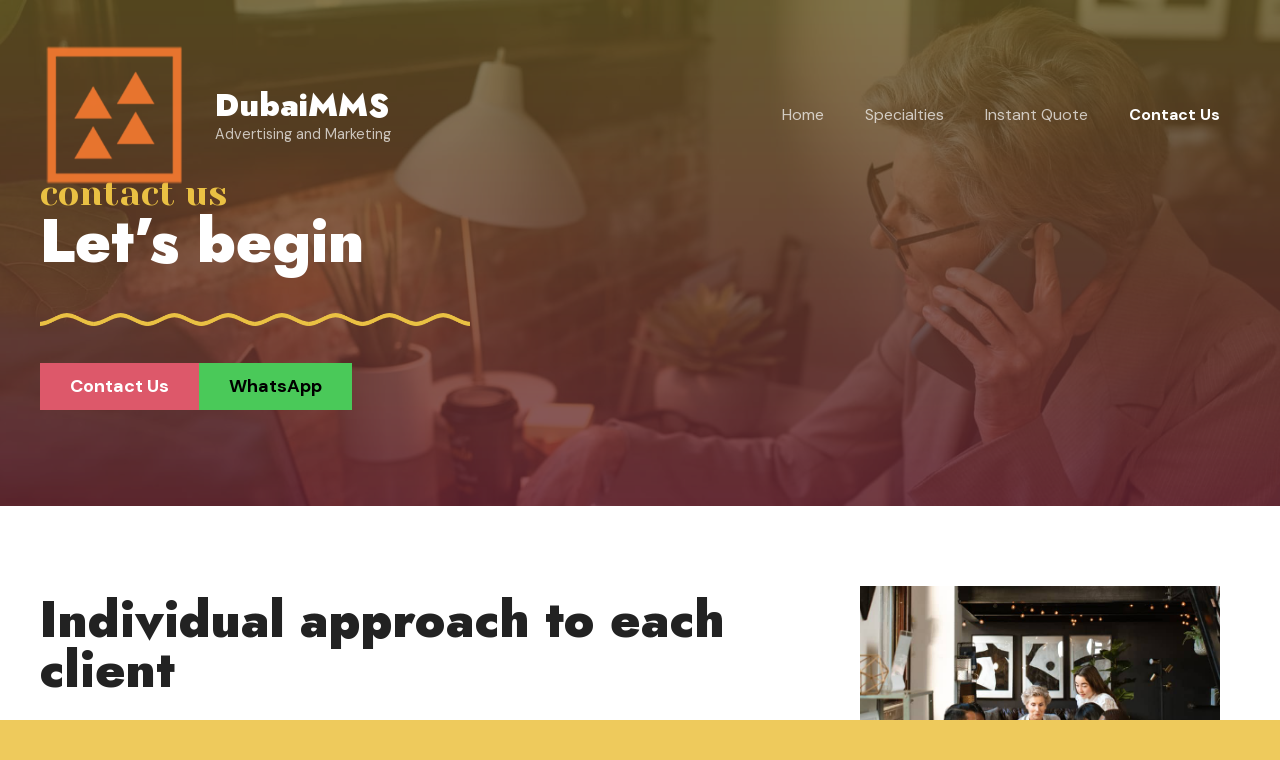

--- FILE ---
content_type: text/css
request_url: https://dubaimms.com/wp-content/uploads/tmp/citadela-theme/citadela-custom-header-108.css?ver=1734249597
body_size: 431
content:
/*
	Custom Header css styles template
	
	available less vars:

	@customHeaderTextColor
	@customHeaderOverlayColor
	@customHeaderBgColor
	@customHeaderBgImage
	@customHeaderBgSize
	@customHeaderBgRepeat
	@customHeaderBgAttachemnt
	@customHeaderBgPosition
	+ all other Citadela less variables

*/
body.custom-header {
  /* header over content */
  /* header text color */
  /* header bg image */
  /* show custom bg image */
  /* header bg color */
  /* transparent header */
  /* responsive buttons on mobile, not scrolled */
}
body.custom-header.custom-header-over-content #content {
  padding-top: 0;
  box-shadow: none;
}
body.custom-header.custom-header-over-content #content .page-title.standard {
  display: none;
}
body.custom-header.custom-header-over-content.modern-theme-layout .site-header:not(.is-sticky),
body.custom-header.custom-header-over-content.classic-theme-layout.page-fullwidth .site-header:not(.is-sticky),
body.custom-header.custom-header-over-content.half-layout .site-header:not(.is-sticky) {
  position: absolute;
  top: auto;
  left: 0;
  width: 100%;
  z-index: 1010;
}
body.custom-header.custom-header-over-content.classic-theme-layout.half-layout .site-header:not(.is-sticky) {
  box-shadow: none;
}
@media (min-width: 1025px) {
  body.custom-header.custom-header-over-content.modern-theme-layout.left-sidebar .site-header:not(.is-sticky) {
    width: 75%;
    left: auto;
    right: 0;
  }
  body.custom-header.custom-header-over-content.modern-theme-layout.right-sidebar .site-header:not(.is-sticky) {
    width: 75%;
  }
}
@media (min-width: 1267px) {
  body.custom-header.custom-header-over-content.modern-theme-layout.left-sidebar .site-header:not(.is-sticky),
  body.custom-header.custom-header-over-content.modern-theme-layout.right-sidebar .site-header:not(.is-sticky) {
    width: calc(100% - 300px);
  }
}
@media (min-width: 1661px) {
  body.custom-header.custom-header-over-content.modern-theme-layout.left-sidebar .site-header:not(.is-sticky),
  body.custom-header.custom-header-over-content.modern-theme-layout.right-sidebar .site-header:not(.is-sticky) {
    width: calc(100% - 380px);
  }
}
@media (max-width: 1024px) {
  body.custom-header.custom-header-over-content.modern-theme-layout.left-sidebar #content,
  body.custom-header.custom-header-over-content.classic-theme-layout.left-sidebar #content {
    display: flex;
    flex-direction: column;
  }
  body.custom-header.custom-header-over-content.modern-theme-layout.left-sidebar #content #primary,
  body.custom-header.custom-header-over-content.classic-theme-layout.left-sidebar #content #primary {
    order: 1;
  }
  body.custom-header.custom-header-over-content.modern-theme-layout.left-sidebar #content #secondary,
  body.custom-header.custom-header-over-content.classic-theme-layout.left-sidebar #content #secondary {
    order: 2;
    width: 100%;
  }
}
body.custom-header.custom-header-over-content.header-scrolled .sticky-header-wrapper {
  height: 0 !important;
}
body.custom-header .site-header:not(.is-sticky) {
  color: #ffffff;
}
body.custom-header .site-header:not(.is-sticky) .site-branding .site-title a {
  color: #ffffff;
}
body.custom-header .site-header:not(.is-sticky) .site-branding .site-description {
  color: rgba(255, 255, 255, 0.7);
}
body.custom-header:not(.responsive-menu) .site-header:not(.is-sticky) .main-navigation .citadela-menu-container > ul > li > a {
  color: rgba(255, 255, 255, 0.7);
}
body.custom-header:not(.responsive-menu) .site-header:not(.is-sticky) .main-navigation .citadela-menu-container > ul > li:hover > a,
body.custom-header:not(.responsive-menu) .site-header:not(.is-sticky) .main-navigation .citadela-menu-container > ul > li > a:focus,
body.custom-header:not(.responsive-menu) .site-header:not(.is-sticky) .main-navigation .citadela-menu-container > ul > li.opened > a {
  color: #ffffff;
}
body.custom-header:not(.responsive-menu) .site-header:not(.is-sticky) .main-navigation .citadela-menu-container > ul > li.current-menu-item > a,
body.custom-header:not(.responsive-menu) .site-header:not(.is-sticky) .main-navigation .citadela-menu-container > ul > li.current-menu-parent > a {
  color: #ffffff;
}
body.custom-header .site-header:not(.is-sticky) {
  background-image: none;
}
body.custom-header.custom-header-transparent-bg .site-header:not(.is-sticky) {
  background: none;
}
body.custom-header.custom-header-transparent-bg .site-header:not(.is-sticky):before {
  display: none !important;
}
body.custom-header.custom-header-transparent-bg.center-header-layout:not(.responsive-menu) .site-header:not(.is-sticky) .main-navigation .citadela-menu-container {
  background: rgba(247, 247, 247, 0.1);
}
body.custom-header.mobile-screen-width.responsive-menu:not(.header-scrolled) .site-header:not(.is-sticky) .main-navigation .menu-item-wrapper > a {
  color: #ffffff;
}
body.custom-header.mobile-screen-width.responsive-menu:not(.header-scrolled) .site-header:not(.is-sticky) .citadela-woocommerce-minicart:not(.opened) .cart-header > .cart-icon {
  color: #ffffff;
}
@media all and (min-width: 300px) {
  body.custom-header.mobile-screen-width.responsive-menu:not(.header-scrolled) .site-header:not(.is-sticky).logo-align-left-mobile .citadela-woocommerce-minicart:not(.opened):before {
    border-color: rgba(255, 255, 255, 0.1);
  }
}
